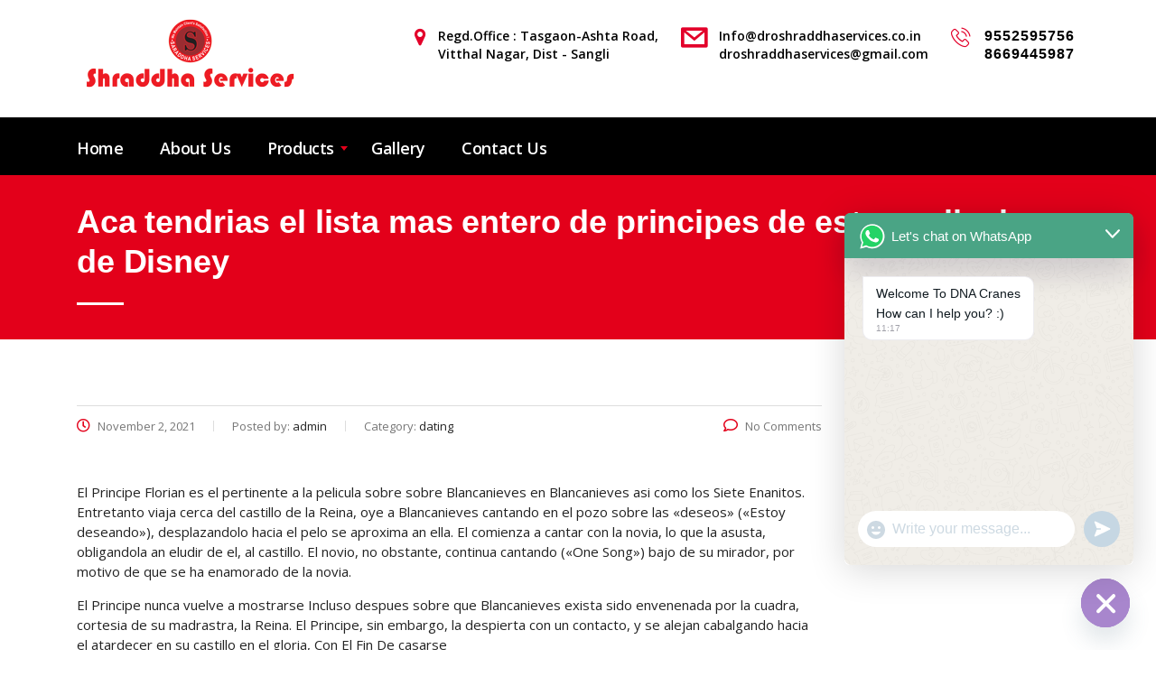

--- FILE ---
content_type: text/html; charset=UTF-8
request_url: http://droshraddhaservices.co.in/aca-tendrias-el-lista-mas-entero-de-principes-de/
body_size: 17259
content:
<!DOCTYPE html>
<html lang="en-US">
<head>
    <meta charset="UTF-8">
    <meta name="viewport" content="width=device-width, initial-scale=1">
    <link rel="profile" href="http://gmpg.org/xfn/11">
    <link rel="pingback" href="http://droshraddhaservices.co.in/xmlrpc.php">
    <title>Aca tendri­as el lista mas entero de principes de estas peliculas de Disney &#8211; Shraddha Services</title>
<meta name='robots' content='max-image-preview:large' />
<link rel='dns-prefetch' href='//fonts.googleapis.com' />
<link rel='dns-prefetch' href='//s.w.org' />
<link rel="alternate" type="application/rss+xml" title="Shraddha Services &raquo; Feed" href="http://droshraddhaservices.co.in/feed/" />
<link rel="alternate" type="application/rss+xml" title="Shraddha Services &raquo; Comments Feed" href="http://droshraddhaservices.co.in/comments/feed/" />
<link rel="alternate" type="application/rss+xml" title="Shraddha Services &raquo; Aca tendri­as el lista mas entero de principes de estas peliculas de Disney Comments Feed" href="http://droshraddhaservices.co.in/aca-tendrias-el-lista-mas-entero-de-principes-de/feed/" />
<script type="text/javascript">
window._wpemojiSettings = {"baseUrl":"https:\/\/s.w.org\/images\/core\/emoji\/14.0.0\/72x72\/","ext":".png","svgUrl":"https:\/\/s.w.org\/images\/core\/emoji\/14.0.0\/svg\/","svgExt":".svg","source":{"concatemoji":"http:\/\/droshraddhaservices.co.in\/wp-includes\/js\/wp-emoji-release.min.js?ver=6.0.11"}};
/*! This file is auto-generated */
!function(e,a,t){var n,r,o,i=a.createElement("canvas"),p=i.getContext&&i.getContext("2d");function s(e,t){var a=String.fromCharCode,e=(p.clearRect(0,0,i.width,i.height),p.fillText(a.apply(this,e),0,0),i.toDataURL());return p.clearRect(0,0,i.width,i.height),p.fillText(a.apply(this,t),0,0),e===i.toDataURL()}function c(e){var t=a.createElement("script");t.src=e,t.defer=t.type="text/javascript",a.getElementsByTagName("head")[0].appendChild(t)}for(o=Array("flag","emoji"),t.supports={everything:!0,everythingExceptFlag:!0},r=0;r<o.length;r++)t.supports[o[r]]=function(e){if(!p||!p.fillText)return!1;switch(p.textBaseline="top",p.font="600 32px Arial",e){case"flag":return s([127987,65039,8205,9895,65039],[127987,65039,8203,9895,65039])?!1:!s([55356,56826,55356,56819],[55356,56826,8203,55356,56819])&&!s([55356,57332,56128,56423,56128,56418,56128,56421,56128,56430,56128,56423,56128,56447],[55356,57332,8203,56128,56423,8203,56128,56418,8203,56128,56421,8203,56128,56430,8203,56128,56423,8203,56128,56447]);case"emoji":return!s([129777,127995,8205,129778,127999],[129777,127995,8203,129778,127999])}return!1}(o[r]),t.supports.everything=t.supports.everything&&t.supports[o[r]],"flag"!==o[r]&&(t.supports.everythingExceptFlag=t.supports.everythingExceptFlag&&t.supports[o[r]]);t.supports.everythingExceptFlag=t.supports.everythingExceptFlag&&!t.supports.flag,t.DOMReady=!1,t.readyCallback=function(){t.DOMReady=!0},t.supports.everything||(n=function(){t.readyCallback()},a.addEventListener?(a.addEventListener("DOMContentLoaded",n,!1),e.addEventListener("load",n,!1)):(e.attachEvent("onload",n),a.attachEvent("onreadystatechange",function(){"complete"===a.readyState&&t.readyCallback()})),(e=t.source||{}).concatemoji?c(e.concatemoji):e.wpemoji&&e.twemoji&&(c(e.twemoji),c(e.wpemoji)))}(window,document,window._wpemojiSettings);
</script>
<style type="text/css">
img.wp-smiley,
img.emoji {
	display: inline !important;
	border: none !important;
	box-shadow: none !important;
	height: 1em !important;
	width: 1em !important;
	margin: 0 0.07em !important;
	vertical-align: -0.1em !important;
	background: none !important;
	padding: 0 !important;
}
</style>
	<link rel='stylesheet' id='smls-frontend-style-css'  href='http://droshraddhaservices.co.in/wp-content/plugins/smart-logo-showcase-lite/css/smls-frontend-style.css?ver=1.1.9' type='text/css' media='all' />
<link rel='stylesheet' id='smls-block-editor-css'  href='http://droshraddhaservices.co.in/wp-content/plugins/smart-logo-showcase-lite/inc/smls-block/smls-block.css?ver=1.1.9' type='text/css' media='all' />
<link rel='stylesheet' id='wp-block-library-css'  href='http://droshraddhaservices.co.in/wp-includes/css/dist/block-library/style.min.css?ver=6.0.11' type='text/css' media='all' />
<style id='global-styles-inline-css' type='text/css'>
body{--wp--preset--color--black: #000000;--wp--preset--color--cyan-bluish-gray: #abb8c3;--wp--preset--color--white: #ffffff;--wp--preset--color--pale-pink: #f78da7;--wp--preset--color--vivid-red: #cf2e2e;--wp--preset--color--luminous-vivid-orange: #ff6900;--wp--preset--color--luminous-vivid-amber: #fcb900;--wp--preset--color--light-green-cyan: #7bdcb5;--wp--preset--color--vivid-green-cyan: #00d084;--wp--preset--color--pale-cyan-blue: #8ed1fc;--wp--preset--color--vivid-cyan-blue: #0693e3;--wp--preset--color--vivid-purple: #9b51e0;--wp--preset--gradient--vivid-cyan-blue-to-vivid-purple: linear-gradient(135deg,rgba(6,147,227,1) 0%,rgb(155,81,224) 100%);--wp--preset--gradient--light-green-cyan-to-vivid-green-cyan: linear-gradient(135deg,rgb(122,220,180) 0%,rgb(0,208,130) 100%);--wp--preset--gradient--luminous-vivid-amber-to-luminous-vivid-orange: linear-gradient(135deg,rgba(252,185,0,1) 0%,rgba(255,105,0,1) 100%);--wp--preset--gradient--luminous-vivid-orange-to-vivid-red: linear-gradient(135deg,rgba(255,105,0,1) 0%,rgb(207,46,46) 100%);--wp--preset--gradient--very-light-gray-to-cyan-bluish-gray: linear-gradient(135deg,rgb(238,238,238) 0%,rgb(169,184,195) 100%);--wp--preset--gradient--cool-to-warm-spectrum: linear-gradient(135deg,rgb(74,234,220) 0%,rgb(151,120,209) 20%,rgb(207,42,186) 40%,rgb(238,44,130) 60%,rgb(251,105,98) 80%,rgb(254,248,76) 100%);--wp--preset--gradient--blush-light-purple: linear-gradient(135deg,rgb(255,206,236) 0%,rgb(152,150,240) 100%);--wp--preset--gradient--blush-bordeaux: linear-gradient(135deg,rgb(254,205,165) 0%,rgb(254,45,45) 50%,rgb(107,0,62) 100%);--wp--preset--gradient--luminous-dusk: linear-gradient(135deg,rgb(255,203,112) 0%,rgb(199,81,192) 50%,rgb(65,88,208) 100%);--wp--preset--gradient--pale-ocean: linear-gradient(135deg,rgb(255,245,203) 0%,rgb(182,227,212) 50%,rgb(51,167,181) 100%);--wp--preset--gradient--electric-grass: linear-gradient(135deg,rgb(202,248,128) 0%,rgb(113,206,126) 100%);--wp--preset--gradient--midnight: linear-gradient(135deg,rgb(2,3,129) 0%,rgb(40,116,252) 100%);--wp--preset--duotone--dark-grayscale: url('#wp-duotone-dark-grayscale');--wp--preset--duotone--grayscale: url('#wp-duotone-grayscale');--wp--preset--duotone--purple-yellow: url('#wp-duotone-purple-yellow');--wp--preset--duotone--blue-red: url('#wp-duotone-blue-red');--wp--preset--duotone--midnight: url('#wp-duotone-midnight');--wp--preset--duotone--magenta-yellow: url('#wp-duotone-magenta-yellow');--wp--preset--duotone--purple-green: url('#wp-duotone-purple-green');--wp--preset--duotone--blue-orange: url('#wp-duotone-blue-orange');--wp--preset--font-size--small: 13px;--wp--preset--font-size--medium: 20px;--wp--preset--font-size--large: 36px;--wp--preset--font-size--x-large: 42px;}.has-black-color{color: var(--wp--preset--color--black) !important;}.has-cyan-bluish-gray-color{color: var(--wp--preset--color--cyan-bluish-gray) !important;}.has-white-color{color: var(--wp--preset--color--white) !important;}.has-pale-pink-color{color: var(--wp--preset--color--pale-pink) !important;}.has-vivid-red-color{color: var(--wp--preset--color--vivid-red) !important;}.has-luminous-vivid-orange-color{color: var(--wp--preset--color--luminous-vivid-orange) !important;}.has-luminous-vivid-amber-color{color: var(--wp--preset--color--luminous-vivid-amber) !important;}.has-light-green-cyan-color{color: var(--wp--preset--color--light-green-cyan) !important;}.has-vivid-green-cyan-color{color: var(--wp--preset--color--vivid-green-cyan) !important;}.has-pale-cyan-blue-color{color: var(--wp--preset--color--pale-cyan-blue) !important;}.has-vivid-cyan-blue-color{color: var(--wp--preset--color--vivid-cyan-blue) !important;}.has-vivid-purple-color{color: var(--wp--preset--color--vivid-purple) !important;}.has-black-background-color{background-color: var(--wp--preset--color--black) !important;}.has-cyan-bluish-gray-background-color{background-color: var(--wp--preset--color--cyan-bluish-gray) !important;}.has-white-background-color{background-color: var(--wp--preset--color--white) !important;}.has-pale-pink-background-color{background-color: var(--wp--preset--color--pale-pink) !important;}.has-vivid-red-background-color{background-color: var(--wp--preset--color--vivid-red) !important;}.has-luminous-vivid-orange-background-color{background-color: var(--wp--preset--color--luminous-vivid-orange) !important;}.has-luminous-vivid-amber-background-color{background-color: var(--wp--preset--color--luminous-vivid-amber) !important;}.has-light-green-cyan-background-color{background-color: var(--wp--preset--color--light-green-cyan) !important;}.has-vivid-green-cyan-background-color{background-color: var(--wp--preset--color--vivid-green-cyan) !important;}.has-pale-cyan-blue-background-color{background-color: var(--wp--preset--color--pale-cyan-blue) !important;}.has-vivid-cyan-blue-background-color{background-color: var(--wp--preset--color--vivid-cyan-blue) !important;}.has-vivid-purple-background-color{background-color: var(--wp--preset--color--vivid-purple) !important;}.has-black-border-color{border-color: var(--wp--preset--color--black) !important;}.has-cyan-bluish-gray-border-color{border-color: var(--wp--preset--color--cyan-bluish-gray) !important;}.has-white-border-color{border-color: var(--wp--preset--color--white) !important;}.has-pale-pink-border-color{border-color: var(--wp--preset--color--pale-pink) !important;}.has-vivid-red-border-color{border-color: var(--wp--preset--color--vivid-red) !important;}.has-luminous-vivid-orange-border-color{border-color: var(--wp--preset--color--luminous-vivid-orange) !important;}.has-luminous-vivid-amber-border-color{border-color: var(--wp--preset--color--luminous-vivid-amber) !important;}.has-light-green-cyan-border-color{border-color: var(--wp--preset--color--light-green-cyan) !important;}.has-vivid-green-cyan-border-color{border-color: var(--wp--preset--color--vivid-green-cyan) !important;}.has-pale-cyan-blue-border-color{border-color: var(--wp--preset--color--pale-cyan-blue) !important;}.has-vivid-cyan-blue-border-color{border-color: var(--wp--preset--color--vivid-cyan-blue) !important;}.has-vivid-purple-border-color{border-color: var(--wp--preset--color--vivid-purple) !important;}.has-vivid-cyan-blue-to-vivid-purple-gradient-background{background: var(--wp--preset--gradient--vivid-cyan-blue-to-vivid-purple) !important;}.has-light-green-cyan-to-vivid-green-cyan-gradient-background{background: var(--wp--preset--gradient--light-green-cyan-to-vivid-green-cyan) !important;}.has-luminous-vivid-amber-to-luminous-vivid-orange-gradient-background{background: var(--wp--preset--gradient--luminous-vivid-amber-to-luminous-vivid-orange) !important;}.has-luminous-vivid-orange-to-vivid-red-gradient-background{background: var(--wp--preset--gradient--luminous-vivid-orange-to-vivid-red) !important;}.has-very-light-gray-to-cyan-bluish-gray-gradient-background{background: var(--wp--preset--gradient--very-light-gray-to-cyan-bluish-gray) !important;}.has-cool-to-warm-spectrum-gradient-background{background: var(--wp--preset--gradient--cool-to-warm-spectrum) !important;}.has-blush-light-purple-gradient-background{background: var(--wp--preset--gradient--blush-light-purple) !important;}.has-blush-bordeaux-gradient-background{background: var(--wp--preset--gradient--blush-bordeaux) !important;}.has-luminous-dusk-gradient-background{background: var(--wp--preset--gradient--luminous-dusk) !important;}.has-pale-ocean-gradient-background{background: var(--wp--preset--gradient--pale-ocean) !important;}.has-electric-grass-gradient-background{background: var(--wp--preset--gradient--electric-grass) !important;}.has-midnight-gradient-background{background: var(--wp--preset--gradient--midnight) !important;}.has-small-font-size{font-size: var(--wp--preset--font-size--small) !important;}.has-medium-font-size{font-size: var(--wp--preset--font-size--medium) !important;}.has-large-font-size{font-size: var(--wp--preset--font-size--large) !important;}.has-x-large-font-size{font-size: var(--wp--preset--font-size--x-large) !important;}
</style>
<link rel='stylesheet' id='contact-form-7-css'  href='http://droshraddhaservices.co.in/wp-content/plugins/contact-form-7/includes/css/styles.css?ver=5.7.3' type='text/css' media='all' />
<link rel='stylesheet' id='stm-stm-css'  href='http://droshraddhaservices.co.in/wp-content/uploads/stm_fonts/stm/stm.css?ver=1.0' type='text/css' media='all' />
<link rel='stylesheet' id='rs-plugin-settings-css'  href='http://droshraddhaservices.co.in/wp-content/plugins/revslider/public/assets/css/rs6.css?ver=6.3.5' type='text/css' media='all' />
<style id='rs-plugin-settings-inline-css' type='text/css'>
#rs-demo-id {}
</style>
<link rel='stylesheet' id='smls-fontawesome-style-css'  href='http://droshraddhaservices.co.in/wp-content/plugins/smart-logo-showcase-lite/css/font-awesome.min.css?ver=1.1.9' type='text/css' media='all' />
<link rel='stylesheet' id='smls-google-fonts-sans-css'  href='https://fonts.googleapis.com/css?family=Open+Sans%3A400%2C300%2C600%2C700%2C800&#038;ver=6.0.11' type='text/css' media='all' />
<link rel='stylesheet' id='smls-google-fonts-roboto-css'  href='https://fonts.googleapis.com/css?family=Roboto%3A400%2C300italic%2C400italic%2C500%2C500italic%2C700%2C700italic%2C900italic%2C900&#038;ver=6.0.11' type='text/css' media='all' />
<link rel='stylesheet' id='smls-google-fonts-lato-css'  href='https://fonts.googleapis.com/css?family=Lato%3A400%2C300italic%2C400italic%2C700%2C700italic%2C900italic%2C900&#038;ver=6.0.11' type='text/css' media='all' />
<link rel='stylesheet' id='smls-google-fonts-montserrat-css'  href='https://fonts.googleapis.com/css?family=Montserrat%3A400%2C700&#038;ver=6.0.11' type='text/css' media='all' />
<link rel='stylesheet' id='smls-google-fonts-merriweather-css'  href='https://fonts.googleapis.com/css?family=Merriweather+Sans%3A300%2C400%2C700%2C800+Sans%3A300%2C400%2C700&#038;ver=6.0.11' type='text/css' media='all' />
<link rel='stylesheet' id='smls-google-fonts-droid-css'  href='https://fonts.googleapis.com/css?family=Droid+Sans%3A400%2C700&#038;ver=6.0.11' type='text/css' media='all' />
<link rel='stylesheet' id='smls-google-fonts-oxygen-css'  href='https://fonts.googleapis.com/css?family=Oxygen%3A300%2C400%2C700&#038;ver=6.0.11' type='text/css' media='all' />
<link rel='stylesheet' id='smls-google-fonts-raleway-css'  href='https://fonts.googleapis.com/css?family=Raleway%3A100%2C200%2C300%2C400%2C500%2C600%2C700%2C800%2C900&#038;ver=6.0.11' type='text/css' media='all' />
<link rel='stylesheet' id='smls-owl-style-css'  href='http://droshraddhaservices.co.in/wp-content/plugins/smart-logo-showcase-lite/css/owl.carousel.css?ver=1.1.9' type='text/css' media='all' />
<link rel='stylesheet' id='smls-tooltip-style-css'  href='http://droshraddhaservices.co.in/wp-content/plugins/smart-logo-showcase-lite/css/tooltipster.bundle.css?ver=1.1.9' type='text/css' media='all' />
<link rel='stylesheet' id='smls-responsive-style-css'  href='http://droshraddhaservices.co.in/wp-content/plugins/smart-logo-showcase-lite/css/smls-responsive.css?ver=1.1.9' type='text/css' media='all' />
<link rel='stylesheet' id='smls-popup-style-css'  href='http://droshraddhaservices.co.in/wp-content/plugins/smart-logo-showcase-lite/css/popup-contact.css?ver=1.1.9' type='text/css' media='all' />
<link rel='stylesheet' id='bootstrap-css'  href='http://droshraddhaservices.co.in/wp-content/themes/consulting/assets/css/bootstrap.min.css?ver=4.0.2' type='text/css' media='all' />
<link rel='stylesheet' id='vc_font_awesome_5_shims-css'  href='http://droshraddhaservices.co.in/wp-content/plugins/js_composer/assets/lib/bower/font-awesome/css/v4-shims.min.css?ver=6.5.0' type='text/css' media='all' />
<style id='vc_font_awesome_5_shims-inline-css' type='text/css'>
body #wrapper .fa.fa-facebook{font-family:'Font Awesome 5 Brands' !important;}
</style>
<link rel='stylesheet' id='vc_font_awesome_5-css'  href='http://droshraddhaservices.co.in/wp-content/plugins/js_composer/assets/lib/bower/font-awesome/css/all.min.css?ver=6.5.0' type='text/css' media='all' />
<style id='vc_font_awesome_5-inline-css' type='text/css'>
body #wrapper .fa.fa-map-marker{font-family:'FontAwesome' !important;} body .fa.fa-map-marker:before{content:"\f041"}
</style>
<link rel='stylesheet' id='font-awesome-css'  href='http://droshraddhaservices.co.in/wp-content/themes/consulting/assets/css/font-awesome.min.css?ver=4.0.2' type='text/css' media='all' />
<link rel='stylesheet' id='consulting-style-css'  href='http://droshraddhaservices.co.in/wp-content/themes/consulting-child/style.css?ver=4.0.2' type='text/css' media='all' />
<link rel='stylesheet' id='consulting-layout-css'  href='http://droshraddhaservices.co.in/wp-content/themes/consulting/assets/css/layouts/layout_mumbai/main.css?ver=4.0.2' type='text/css' media='all' />
<style id='consulting-layout-inline-css' type='text/css'>
.page_title{ }.mtc, .mtc_h:hover{
					color: #000000!important
				}.stc, .stc_h:hover{
					color: #e3002a!important
				}.ttc, .ttc_h:hover{
					color: #e3001a!important
				}.mbc, .mbc_h:hover, .stm-search .stm_widget_search button{
					background-color: #000000!important
				}.sbc, .sbc_h:hover{
					background-color: #e3002a!important
				}.tbc, .tbc_h:hover{
					background-color: #e3001a!important
				}.mbdc, .mbdc_h:hover{
					border-color: #000000!important
				}.sbdc, .sbdc_h:hover{
					border-color: #e3002a!important
				}.tbdc, .tbdc_h:hover{
					border-color: #e3001a!important
				}body { font-size: 15px; } bo body.header_style_4 .header_top .icon_text .text strong , .header_top .icon_text { font-size: 14px; line-height: 20px; font-weight: 600; font-family: "Open Sans",sans-serif; } body.header_style_4 .header_top .icon_text { margin-left: 15px; } body.header_style_4 .header_top .icon_text.big { margin-left: 15px; } .icon_text .text { font-size: 14px; } body.header_style_4 .top_nav .top_nav_wrapper>ul>li>a { padding: 21px 21px 21px 20px; letter-spacing: -.4px; text-transform: capitalize; font-size: 18px; } body.header_style_4 .header_top .icon_text.big .text strong { font-family: Cairo,sans-serif; font-weight: 700; font-size: 16px; letter-spacing: 1px; } .single.single-stm_service .vc_general.vc_btn3.vc_btn3-size-lg.vc_btn3-icon-left:not(.vc_btn3-o-empty){ padding-left: 41px; font-size: 15px; } .single.single-stm_service .vc_general.vc_btn3.vc_btn3-size-lg.vc_btn3-style-flat{ padding: 10px 15px; } .stm_contacts_widget.style_4 h4 { color: #fff; text-transform: capitalize; } .stm_contacts_widget.style_4 ul li a { color: #fff; } #footer .footer_widgets .widget.widget_text{ font-size: 14px; line-height: 30px; } #text-11 .textwidget{ font-size: 14px; line-height: 20px; text-align: justify; letter-spacing: 0px; } #footer .footer_widgets { position: relative; padding: 25px 0 0; } .page_title { position: relative; padding: 20px 0 15px; color: #fff !important; } .page_title h1 { font-size: 36px; } .third_bg_color, .vc_general.vc_cta3.vc_cta3-color-classic.vc_cta3-style-flat.third_bg_color{ background-color: #FBB217 !important; } .table-info { background-color: #e3001a; } .table>thead:first-child>tr:first-child>th { font-size: 17px; font-weight: 700; color: #fff; } .table-bordered>thead>tr>th, .table-bordered>tbody>tr>th, .table-bordered>tfoot>tr>th, .table-bordered>thead>tr>td, .table-bordered>tbody>tr>td, .table-bordered>tfoot>tr>td { border: 1px solid #ddd; color: #000; } .table>thead>tr>th, .table>tbody>tr>th, .table>tfoot>tr>th, .table>thead>tr>td, .table>tbody>tr>td, .table>tfoot>tr>td { padding: 10px 10px 10px 20px; line-height: 1.42857143; border-top: 1px solid #000; } .table-bordered>tbody>tr>:first-child{ font-weight: 700; } #text-15 ul li a{ color:#fff; } #text-15 ul li a:hover{ text-decoration: none; color: #e3001a; } body.header_style_4 .header_top { background: #fff; padding: 30px 0 30px; } body.header_style_4 .header_top .icon_text .text strong { line-height: 20px; font-weight: 600; font-family: "Open Sans",sans-serif; } .stm_services .item .item_wr .item_thumbnail img { margin: 0 auto; } @media only screen and (max-width: 768px){ .stm_services.style_2.cols_4 .item { width: 100% !important; } }
</style>
<link rel='stylesheet' id='select2-css'  href='http://droshraddhaservices.co.in/wp-content/themes/consulting/assets/css/select2.min.css?ver=4.0.2' type='text/css' media='all' />
<link rel='stylesheet' id='header_builder-css'  href='http://droshraddhaservices.co.in/wp-content/themes/consulting/assets/css/header_builder.css?ver=4.0.2' type='text/css' media='all' />
<link rel='stylesheet' id='consulting-global-styles-css'  href='http://droshraddhaservices.co.in/wp-content/themes/consulting/assets/css/layouts/global_styles/main.css?ver=4.0.2' type='text/css' media='all' />
<style id='consulting-global-styles-inline-css' type='text/css'>

    
        .elementor-widget-video .eicon-play {
            border-color: #e3001a;
            background-color: #e3001a;
        }

        .elementor-widget-wp-widget-nav_menu ul li,
        .elementor-widget-wp-widget-nav_menu ul li a {
            color: #000000;
        }

        .elementor-widget-wp-widget-nav_menu ul li.current-cat:hover>a,
        .elementor-widget-wp-widget-nav_menu ul li.current-cat>a,
        .elementor-widget-wp-widget-nav_menu ul li.current-menu-item:hover>a,
        .elementor-widget-wp-widget-nav_menu ul li.current-menu-item>a,
        .elementor-widget-wp-widget-nav_menu ul li.current_page_item:hover>a,
        .elementor-widget-wp-widget-nav_menu ul li.current_page_item>a,
        .elementor-widget-wp-widget-nav_menu ul li:hover>a {
            border-left-color: #e3002a;
        }

        div.elementor-widget-button a.elementor-button,
        div.elementor-widget-button .elementor-button {
            background-color: #000000;
        }

        div.elementor-widget-button a.elementor-button:hover,
        div.elementor-widget-button .elementor-button:hover {
            background-color: #e3001a;
            color: #000000;
        }

        .elementor-default .elementor-text-editor ul:not(.elementor-editor-element-settings) li:before,
        .elementor-default .elementor-widget-text-editor ul:not(.elementor-editor-element-settings) li:before {
            color: #e3002a;
        }

        .consulting_elementor_wrapper .elementor-tabs .elementor-tabs-content-wrapper .elementor-tab-mobile-title,
        .consulting_elementor_wrapper .elementor-tabs .elementor-tabs-wrapper .elementor-tab-title {
            background-color: #e3001a;
        }

        .consulting_elementor_wrapper .elementor-tabs .elementor-tabs-content-wrapper .elementor-tab-mobile-title,
        .consulting_elementor_wrapper .elementor-tabs .elementor-tabs-wrapper .elementor-tab-title a {
            color: #000000;
        }

        .consulting_elementor_wrapper .elementor-tabs .elementor-tabs-content-wrapper .elementor-tab-mobile-title.elementor-active,
        .consulting_elementor_wrapper .elementor-tabs .elementor-tabs-wrapper .elementor-tab-title.elementor-active {
            background-color: #000000;
        }

        .consulting_elementor_wrapper .elementor-tabs .elementor-tabs-content-wrapper .elementor-tab-mobile-title.elementor-active,
        .consulting_elementor_wrapper .elementor-tabs .elementor-tabs-wrapper .elementor-tab-title.elementor-active a {
            color: #e3001a;
        }

        .radial-progress .circle .mask .fill {
            background-color: #e3001a;
        }

    

    
</style>
<link rel='stylesheet' id='stm_megamenu-css'  href='http://droshraddhaservices.co.in/wp-content/themes/consulting/inc/megamenu/assets/css/megamenu.css?ver=6.0.11' type='text/css' media='all' />
<link rel='stylesheet' id='chaty-front-css-css'  href='http://droshraddhaservices.co.in/wp-content/plugins/chaty/css/chaty-front.min.css?ver=3.4.81760072583' type='text/css' media='all' />
<script type='text/javascript' src='http://droshraddhaservices.co.in/wp-includes/js/jquery/jquery.min.js?ver=3.6.0' id='jquery-core-js'></script>
<script type='text/javascript' src='http://droshraddhaservices.co.in/wp-includes/js/jquery/jquery-migrate.min.js?ver=3.3.2' id='jquery-migrate-js'></script>
<script type='text/javascript' src='http://droshraddhaservices.co.in/wp-content/plugins/revslider/public/assets/js/rbtools.min.js?ver=6.3.5' id='tp-tools-js'></script>
<script type='text/javascript' src='http://droshraddhaservices.co.in/wp-content/plugins/revslider/public/assets/js/rs6.min.js?ver=6.3.5' id='revmin-js'></script>
<script type='text/javascript' src='http://droshraddhaservices.co.in/wp-content/plugins/smart-logo-showcase-lite/js/owl.carousel.js?ver=1.1.9' id='smls-owl-script-js'></script>
<script type='text/javascript' src='http://droshraddhaservices.co.in/wp-content/plugins/smart-logo-showcase-lite/js/tooltipster.bundle.js?ver=1.1.9' id='smls-tooltip-script-js'></script>
<script type='text/javascript' src='http://droshraddhaservices.co.in/wp-content/plugins/smart-logo-showcase-lite/js/smls-frontend-script.js?ver=1.1.9' id='smls-frontend-script-js'></script>
<script type='text/javascript' src='http://droshraddhaservices.co.in/wp-content/themes/consulting/inc/megamenu/assets/js/megamenu.js?ver=6.0.11' id='stm_megamenu-js'></script>
<link rel="https://api.w.org/" href="http://droshraddhaservices.co.in/wp-json/" /><link rel="alternate" type="application/json" href="http://droshraddhaservices.co.in/wp-json/wp/v2/posts/14958" /><link rel="EditURI" type="application/rsd+xml" title="RSD" href="http://droshraddhaservices.co.in/xmlrpc.php?rsd" />
<link rel="wlwmanifest" type="application/wlwmanifest+xml" href="http://droshraddhaservices.co.in/wp-includes/wlwmanifest.xml" /> 
<meta name="generator" content="WordPress 6.0.11" />
<link rel="canonical" href="http://droshraddhaservices.co.in/aca-tendrias-el-lista-mas-entero-de-principes-de/" />
<link rel='shortlink' href='http://droshraddhaservices.co.in/?p=14958' />
<link rel="alternate" type="application/json+oembed" href="http://droshraddhaservices.co.in/wp-json/oembed/1.0/embed?url=http%3A%2F%2Fdroshraddhaservices.co.in%2Faca-tendrias-el-lista-mas-entero-de-principes-de%2F" />
<link rel="alternate" type="text/xml+oembed" href="http://droshraddhaservices.co.in/wp-json/oembed/1.0/embed?url=http%3A%2F%2Fdroshraddhaservices.co.in%2Faca-tendrias-el-lista-mas-entero-de-principes-de%2F&#038;format=xml" />
        <script type="text/javascript">
            var ajaxurl = 'http://droshraddhaservices.co.in/wp-admin/admin-ajax.php';
            var stm_ajax_load_events = 'b48cb2bac6';
            var stm_ajax_load_portfolio = '48a9b6193b';
            var stm_ajax_add_event_member_sc = 'dcc50ad992';
            var stm_custom_register = 'd95bb4da4b';
            var stm_get_prices = '75dc0cf857';
            var stm_get_history = '3e71cf8825';
            var consulting_install_plugin = 'a0d6a67256';
            var stm_ajax_add_review = '7ec48340b0';
        </script>
        <meta name="generator" content="Powered by WPBakery Page Builder - drag and drop page builder for WordPress."/>
<meta name="generator" content="Powered by Slider Revolution 6.3.5 - responsive, Mobile-Friendly Slider Plugin for WordPress with comfortable drag and drop interface." />
<link rel="icon" href="http://droshraddhaservices.co.in/wp-content/uploads/2021/01/cropped-favicon-icon-32x32.png" sizes="32x32" />
<link rel="icon" href="http://droshraddhaservices.co.in/wp-content/uploads/2021/01/cropped-favicon-icon-192x192.png" sizes="192x192" />
<link rel="apple-touch-icon" href="http://droshraddhaservices.co.in/wp-content/uploads/2021/01/cropped-favicon-icon-180x180.png" />
<meta name="msapplication-TileImage" content="http://droshraddhaservices.co.in/wp-content/uploads/2021/01/cropped-favicon-icon-270x270.png" />
<script type="text/javascript">function setREVStartSize(e){
			//window.requestAnimationFrame(function() {				 
				window.RSIW = window.RSIW===undefined ? window.innerWidth : window.RSIW;	
				window.RSIH = window.RSIH===undefined ? window.innerHeight : window.RSIH;	
				try {								
					var pw = document.getElementById(e.c).parentNode.offsetWidth,
						newh;
					pw = pw===0 || isNaN(pw) ? window.RSIW : pw;
					e.tabw = e.tabw===undefined ? 0 : parseInt(e.tabw);
					e.thumbw = e.thumbw===undefined ? 0 : parseInt(e.thumbw);
					e.tabh = e.tabh===undefined ? 0 : parseInt(e.tabh);
					e.thumbh = e.thumbh===undefined ? 0 : parseInt(e.thumbh);
					e.tabhide = e.tabhide===undefined ? 0 : parseInt(e.tabhide);
					e.thumbhide = e.thumbhide===undefined ? 0 : parseInt(e.thumbhide);
					e.mh = e.mh===undefined || e.mh=="" || e.mh==="auto" ? 0 : parseInt(e.mh,0);		
					if(e.layout==="fullscreen" || e.l==="fullscreen") 						
						newh = Math.max(e.mh,window.RSIH);					
					else{					
						e.gw = Array.isArray(e.gw) ? e.gw : [e.gw];
						for (var i in e.rl) if (e.gw[i]===undefined || e.gw[i]===0) e.gw[i] = e.gw[i-1];					
						e.gh = e.el===undefined || e.el==="" || (Array.isArray(e.el) && e.el.length==0)? e.gh : e.el;
						e.gh = Array.isArray(e.gh) ? e.gh : [e.gh];
						for (var i in e.rl) if (e.gh[i]===undefined || e.gh[i]===0) e.gh[i] = e.gh[i-1];
											
						var nl = new Array(e.rl.length),
							ix = 0,						
							sl;					
						e.tabw = e.tabhide>=pw ? 0 : e.tabw;
						e.thumbw = e.thumbhide>=pw ? 0 : e.thumbw;
						e.tabh = e.tabhide>=pw ? 0 : e.tabh;
						e.thumbh = e.thumbhide>=pw ? 0 : e.thumbh;					
						for (var i in e.rl) nl[i] = e.rl[i]<window.RSIW ? 0 : e.rl[i];
						sl = nl[0];									
						for (var i in nl) if (sl>nl[i] && nl[i]>0) { sl = nl[i]; ix=i;}															
						var m = pw>(e.gw[ix]+e.tabw+e.thumbw) ? 1 : (pw-(e.tabw+e.thumbw)) / (e.gw[ix]);					
						newh =  (e.gh[ix] * m) + (e.tabh + e.thumbh);
					}				
					if(window.rs_init_css===undefined) window.rs_init_css = document.head.appendChild(document.createElement("style"));					
					document.getElementById(e.c).height = newh+"px";
					window.rs_init_css.innerHTML += "#"+e.c+"_wrapper { height: "+newh+"px }";				
				} catch(e){
					console.log("Failure at Presize of Slider:" + e)
				}					   
			//});
		  };</script>
<noscript><style> .wpb_animate_when_almost_visible { opacity: 1; }</style></noscript></head>
<body class="post-template-default single single-post postid-14958 single-format-standard site_layout_mumbai  header_style_4 sticky_menu wpb-js-composer js-comp-ver-6.5.0 vc_responsive">
<svg xmlns="http://www.w3.org/2000/svg" viewBox="0 0 0 0" width="0" height="0" focusable="false" role="none" style="visibility: hidden; position: absolute; left: -9999px; overflow: hidden;" ><defs><filter id="wp-duotone-dark-grayscale"><feColorMatrix color-interpolation-filters="sRGB" type="matrix" values=" .299 .587 .114 0 0 .299 .587 .114 0 0 .299 .587 .114 0 0 .299 .587 .114 0 0 " /><feComponentTransfer color-interpolation-filters="sRGB" ><feFuncR type="table" tableValues="0 0.49803921568627" /><feFuncG type="table" tableValues="0 0.49803921568627" /><feFuncB type="table" tableValues="0 0.49803921568627" /><feFuncA type="table" tableValues="1 1" /></feComponentTransfer><feComposite in2="SourceGraphic" operator="in" /></filter></defs></svg><svg xmlns="http://www.w3.org/2000/svg" viewBox="0 0 0 0" width="0" height="0" focusable="false" role="none" style="visibility: hidden; position: absolute; left: -9999px; overflow: hidden;" ><defs><filter id="wp-duotone-grayscale"><feColorMatrix color-interpolation-filters="sRGB" type="matrix" values=" .299 .587 .114 0 0 .299 .587 .114 0 0 .299 .587 .114 0 0 .299 .587 .114 0 0 " /><feComponentTransfer color-interpolation-filters="sRGB" ><feFuncR type="table" tableValues="0 1" /><feFuncG type="table" tableValues="0 1" /><feFuncB type="table" tableValues="0 1" /><feFuncA type="table" tableValues="1 1" /></feComponentTransfer><feComposite in2="SourceGraphic" operator="in" /></filter></defs></svg><svg xmlns="http://www.w3.org/2000/svg" viewBox="0 0 0 0" width="0" height="0" focusable="false" role="none" style="visibility: hidden; position: absolute; left: -9999px; overflow: hidden;" ><defs><filter id="wp-duotone-purple-yellow"><feColorMatrix color-interpolation-filters="sRGB" type="matrix" values=" .299 .587 .114 0 0 .299 .587 .114 0 0 .299 .587 .114 0 0 .299 .587 .114 0 0 " /><feComponentTransfer color-interpolation-filters="sRGB" ><feFuncR type="table" tableValues="0.54901960784314 0.98823529411765" /><feFuncG type="table" tableValues="0 1" /><feFuncB type="table" tableValues="0.71764705882353 0.25490196078431" /><feFuncA type="table" tableValues="1 1" /></feComponentTransfer><feComposite in2="SourceGraphic" operator="in" /></filter></defs></svg><svg xmlns="http://www.w3.org/2000/svg" viewBox="0 0 0 0" width="0" height="0" focusable="false" role="none" style="visibility: hidden; position: absolute; left: -9999px; overflow: hidden;" ><defs><filter id="wp-duotone-blue-red"><feColorMatrix color-interpolation-filters="sRGB" type="matrix" values=" .299 .587 .114 0 0 .299 .587 .114 0 0 .299 .587 .114 0 0 .299 .587 .114 0 0 " /><feComponentTransfer color-interpolation-filters="sRGB" ><feFuncR type="table" tableValues="0 1" /><feFuncG type="table" tableValues="0 0.27843137254902" /><feFuncB type="table" tableValues="0.5921568627451 0.27843137254902" /><feFuncA type="table" tableValues="1 1" /></feComponentTransfer><feComposite in2="SourceGraphic" operator="in" /></filter></defs></svg><svg xmlns="http://www.w3.org/2000/svg" viewBox="0 0 0 0" width="0" height="0" focusable="false" role="none" style="visibility: hidden; position: absolute; left: -9999px; overflow: hidden;" ><defs><filter id="wp-duotone-midnight"><feColorMatrix color-interpolation-filters="sRGB" type="matrix" values=" .299 .587 .114 0 0 .299 .587 .114 0 0 .299 .587 .114 0 0 .299 .587 .114 0 0 " /><feComponentTransfer color-interpolation-filters="sRGB" ><feFuncR type="table" tableValues="0 0" /><feFuncG type="table" tableValues="0 0.64705882352941" /><feFuncB type="table" tableValues="0 1" /><feFuncA type="table" tableValues="1 1" /></feComponentTransfer><feComposite in2="SourceGraphic" operator="in" /></filter></defs></svg><svg xmlns="http://www.w3.org/2000/svg" viewBox="0 0 0 0" width="0" height="0" focusable="false" role="none" style="visibility: hidden; position: absolute; left: -9999px; overflow: hidden;" ><defs><filter id="wp-duotone-magenta-yellow"><feColorMatrix color-interpolation-filters="sRGB" type="matrix" values=" .299 .587 .114 0 0 .299 .587 .114 0 0 .299 .587 .114 0 0 .299 .587 .114 0 0 " /><feComponentTransfer color-interpolation-filters="sRGB" ><feFuncR type="table" tableValues="0.78039215686275 1" /><feFuncG type="table" tableValues="0 0.94901960784314" /><feFuncB type="table" tableValues="0.35294117647059 0.47058823529412" /><feFuncA type="table" tableValues="1 1" /></feComponentTransfer><feComposite in2="SourceGraphic" operator="in" /></filter></defs></svg><svg xmlns="http://www.w3.org/2000/svg" viewBox="0 0 0 0" width="0" height="0" focusable="false" role="none" style="visibility: hidden; position: absolute; left: -9999px; overflow: hidden;" ><defs><filter id="wp-duotone-purple-green"><feColorMatrix color-interpolation-filters="sRGB" type="matrix" values=" .299 .587 .114 0 0 .299 .587 .114 0 0 .299 .587 .114 0 0 .299 .587 .114 0 0 " /><feComponentTransfer color-interpolation-filters="sRGB" ><feFuncR type="table" tableValues="0.65098039215686 0.40392156862745" /><feFuncG type="table" tableValues="0 1" /><feFuncB type="table" tableValues="0.44705882352941 0.4" /><feFuncA type="table" tableValues="1 1" /></feComponentTransfer><feComposite in2="SourceGraphic" operator="in" /></filter></defs></svg><svg xmlns="http://www.w3.org/2000/svg" viewBox="0 0 0 0" width="0" height="0" focusable="false" role="none" style="visibility: hidden; position: absolute; left: -9999px; overflow: hidden;" ><defs><filter id="wp-duotone-blue-orange"><feColorMatrix color-interpolation-filters="sRGB" type="matrix" values=" .299 .587 .114 0 0 .299 .587 .114 0 0 .299 .587 .114 0 0 .299 .587 .114 0 0 " /><feComponentTransfer color-interpolation-filters="sRGB" ><feFuncR type="table" tableValues="0.098039215686275 1" /><feFuncG type="table" tableValues="0 0.66274509803922" /><feFuncB type="table" tableValues="0.84705882352941 0.41960784313725" /><feFuncA type="table" tableValues="1 1" /></feComponentTransfer><feComposite in2="SourceGraphic" operator="in" /></filter></defs></svg><div id="wrapper">
    <div id="fullpage" class="content_wrapper">
                        <header id="header">
                                                                        <div class="top_bar">
                            <div class="container">
                                                                                                        <div class="top_bar_info_wr">
                                                                                                                                                                                                                                                                                                        </div>
                                                            </div>
                        </div>
                                                                        
                        <div class="header_top clearfix">
                            <div class="container">
                                                                <div class="logo">
                                                                                                                                                                <a href="http://droshraddhaservices.co.in/"><img
                                                        src="http://droshraddhaservices.co.in/wp-content/uploads/2019/09/logo250-80.png"
                                                        style="width: px; height: px;"
                                                        alt="Shraddha Services"/></a>
                                                                                                            </div>
                                                                                                            <div class="icon_text big clearfix">
                                            <div class="icon"><i
                                                        class="fa stm-online-phone-call"></i>
                                            </div>
                                            <div class="text">
                                                <strong>9552595756</strong>

<strong>8669445987</strong>                                            </div>
                                        </div>
                                                                                                                <div class="icon_text clearfix">
                                            <div class="icon"><i
                                                        class="fa stm-email"></i>
                                            </div>
                                            <div class="text">
                                                Info@droshraddhaservices.co.in<br>
droshraddhaservices@gmail.com                                            </div>
                                        </div>
                                                                                                                <div class="icon_text clearfix">
                                            <div class="icon"><i
                                                        class="fa fa fa-map-marker"></i>
                                            </div>
                                            <div class="text stm_st_address_1">
                                                <strong>Regd.Office : Tasgaon-Ashta Road, <br>Vitthal Nagar, Dist - Sangli</strong>
                                            </div>
                                        </div>
                                                                                                </div>
                        </div>
                        <div class="top_nav">
                            <div class="container">
                                <div class="top_nav_wrapper clearfix">
                                    <ul id="menu-main-menu" class="main_menu_nav"><li id="menu-item-7063" class="menu-item menu-item-type-post_type menu-item-object-page menu-item-home menu-item-7063"><a href="http://droshraddhaservices.co.in/">home</a></li>
<li id="menu-item-6818" class="menu-item menu-item-type-post_type menu-item-object-page menu-item-6818"><a href="http://droshraddhaservices.co.in/about-us/">About Us</a></li>
<li id="menu-item-7167" class="menu-item menu-item-type-post_type menu-item-object-page menu-item-has-children menu-item-7167"><a href="http://droshraddhaservices.co.in/products/">Products</a>
<ul class="sub-menu">
	<li id="menu-item-7047" class="menu-item menu-item-type-post_type menu-item-object-stm_service menu-item-7047 stm_col_width_default stm_mega_cols_inside_default stm_mega_col_width_banner_default"><a href="http://droshraddhaservices.co.in/services/2-axis-digital-readout-systems/">2 Axis Digital Readout Systems</a></li>
	<li id="menu-item-7048" class="menu-item menu-item-type-post_type menu-item-object-stm_service menu-item-7048 stm_col_width_default stm_mega_cols_inside_default stm_mega_col_width_banner_default"><a href="http://droshraddhaservices.co.in/services/4-axis-digital-readout-systems/">4 Axis Digital Readout Systems</a></li>
	<li id="menu-item-7049" class="menu-item menu-item-type-post_type menu-item-object-stm_service menu-item-7049 stm_col_width_default stm_mega_cols_inside_default stm_mega_col_width_banner_default"><a href="http://droshraddhaservices.co.in/services/3-axis-digital-readout-systems/">3 Axis Digital Readout Systems</a></li>
	<li id="menu-item-7050" class="menu-item menu-item-type-post_type menu-item-object-stm_service menu-item-7050 stm_col_width_default stm_mega_cols_inside_default stm_mega_col_width_banner_default"><a href="http://droshraddhaservices.co.in/services/linear-glass-scale/">Linear Glass Scale</a></li>
	<li id="menu-item-7051" class="menu-item menu-item-type-post_type menu-item-object-stm_service menu-item-7051 stm_col_width_default stm_mega_cols_inside_default stm_mega_col_width_banner_default"><a href="http://droshraddhaservices.co.in/services/linear-magnetic-scale-sensors/">Linear Magnetic scale &#038; Sensors</a></li>
</ul>
</li>
<li id="menu-item-7151" class="menu-item menu-item-type-post_type menu-item-object-page menu-item-7151"><a href="http://droshraddhaservices.co.in/gallery/">Gallery</a></li>
<li id="menu-item-6840" class="menu-item menu-item-type-post_type menu-item-object-page menu-item-6840"><a href="http://droshraddhaservices.co.in/contact-us/">contact us</a></li>
</ul>                                                                                                                                                                                                                                                            </div>
                            </div>
                        </div>
                                        <div class="mobile_header">
                        <div class="logo_wrapper clearfix">
                            <div class="logo">
                                                                    <a href="http://droshraddhaservices.co.in/"><img
                                                src="http://droshraddhaservices.co.in/wp-content/uploads/2019/09/logo250-80.png"
                                                style="width: px; height: px;"
                                                alt="Shraddha Services"/></a>
                                                            </div>
                            <div id="menu_toggle">
                                <button></button>
                            </div>
                        </div>
                        <div class="header_info">
                            <div class="top_nav_mobile">
                                <ul id="menu-main-menu-1" class="main_menu_nav"><li class="menu-item menu-item-type-post_type menu-item-object-page menu-item-home menu-item-7063"><a href="http://droshraddhaservices.co.in/">home</a></li>
<li class="menu-item menu-item-type-post_type menu-item-object-page menu-item-6818"><a href="http://droshraddhaservices.co.in/about-us/">About Us</a></li>
<li class="menu-item menu-item-type-post_type menu-item-object-page menu-item-has-children menu-item-7167"><a href="http://droshraddhaservices.co.in/products/">Products</a>
<ul class="sub-menu">
	<li class="menu-item menu-item-type-post_type menu-item-object-stm_service menu-item-7047 stm_col_width_default stm_mega_cols_inside_default stm_mega_col_width_banner_default"><a href="http://droshraddhaservices.co.in/services/2-axis-digital-readout-systems/">2 Axis Digital Readout Systems</a></li>
	<li class="menu-item menu-item-type-post_type menu-item-object-stm_service menu-item-7048 stm_col_width_default stm_mega_cols_inside_default stm_mega_col_width_banner_default"><a href="http://droshraddhaservices.co.in/services/4-axis-digital-readout-systems/">4 Axis Digital Readout Systems</a></li>
	<li class="menu-item menu-item-type-post_type menu-item-object-stm_service menu-item-7049 stm_col_width_default stm_mega_cols_inside_default stm_mega_col_width_banner_default"><a href="http://droshraddhaservices.co.in/services/3-axis-digital-readout-systems/">3 Axis Digital Readout Systems</a></li>
	<li class="menu-item menu-item-type-post_type menu-item-object-stm_service menu-item-7050 stm_col_width_default stm_mega_cols_inside_default stm_mega_col_width_banner_default"><a href="http://droshraddhaservices.co.in/services/linear-glass-scale/">Linear Glass Scale</a></li>
	<li class="menu-item menu-item-type-post_type menu-item-object-stm_service menu-item-7051 stm_col_width_default stm_mega_cols_inside_default stm_mega_col_width_banner_default"><a href="http://droshraddhaservices.co.in/services/linear-magnetic-scale-sensors/">Linear Magnetic scale &#038; Sensors</a></li>
</ul>
</li>
<li class="menu-item menu-item-type-post_type menu-item-object-page menu-item-7151"><a href="http://droshraddhaservices.co.in/gallery/">Gallery</a></li>
<li class="menu-item menu-item-type-post_type menu-item-object-page menu-item-6840"><a href="http://droshraddhaservices.co.in/contact-us/">contact us</a></li>
</ul>                            </div>
                                                            <div class="icon_texts">
                                                                            <div class="icon_text clearfix">
                                            <div class="icon"><i
                                                        class="fa stm-online-phone-call"></i>
                                            </div>
                                            <div class="text">
                                                <strong>9552595756</strong>

<strong>8669445987</strong>                                            </div>
                                        </div>
                                                                                                                <div class="icon_text clearfix">
                                            <div class="icon"><i
                                                        class="fa stm-email"></i>
                                            </div>
                                            <div class="text">
                                                Info@droshraddhaservices.co.in<br>
droshraddhaservices@gmail.com                                            </div>
                                        </div>
                                                                                                                <div class="icon_text clearfix">
                                            <div class="icon"><i
                                                        class="fa fa fa-map-marker"></i>
                                            </div>
                                            <div class="text">
                                                <strong>Regd.Office : Tasgaon-Ashta Road, <br>Vitthal Nagar, Dist - Sangli</strong>
                                            </div>
                                        </div>
                                                                    </div>
                                                        
                        </div>
                    </div>
                                    </header>
        <div id="main" >
            	<div class="page_title">
					<div class="container">
																			<h1 class="h2">Aca tendri­as el lista mas entero de principes de estas peliculas de Disney</h1>
												</div>
			</div>
            <div class="container">

<div class="content-area">

	<article id="post-14958" class="post-14958 post type-post status-publish format-standard hentry category-dating-2">
    <div class="entry-content consulting_elementor_wrapper">
                                                    <div class="row"><div class="col-lg-9 col-md-9 col-sm-12 col-xs-12"><div class="col_in __padd-right">                <div class="without_vc">
                                        <div class="post_details_wr">
                        
<div class="stm_post_info">
	<div class="stm_post_details clearfix">
		<ul class="clearfix">
			<li class="post_date">
				<i class="fa fa fa-clock-o"></i>
				November 2, 2021			</li>
			<li class="post_by">Posted by:				<span>admin</span>
			</li>
			<li class="post_cat">Category:				<span>dating</span>
			</li>
		</ul>
		<div class="comments_num">
			<a href="http://droshraddhaservices.co.in/aca-tendrias-el-lista-mas-entero-de-principes-de/#respond"><i class="fa fa-comment-o"></i>No Comments </a>
		</div>
	</div>
	</div>                    </div>
                    <div class="wpb_text_column">
                        <p><title>Aca tendri­as el lista mas entero de principes de estas peliculas de Disney</title></p>
<p>El Principe Florian es el pertinente a la pelicula sobre sobre Blancanieves en Blancanieves asi­ como los Siete Enanitos. Entretanto viaja cerca del castillo de la Reina, oye a Blancanieves cantando en el pozo sobre las «deseos» («Estoy deseando»), desplazandolo hacia el pelo se aproxima an ella. El comienza a cantar con la novia, lo que la asusta, obligandola an eludir de el, al castillo. El novio, no obstante, continua cantando («One Song») bajo de su mirador, por motivo de que se ha enamorado de la novia.</p>
<p>El Principe nunca vuelve a mostrarse Incluso despues sobre que Blancanieves exista sido envenenada por la cuadra, cortesia de su madrastra, la Reina. El Principe, sin embargo, la despierta con un contacto, y se alejan cabalgando hacia el atardecer en su castillo en el gloria, Con El Fin De casarse <a href="https://hookupdate.net/es/bgclive-review/"><img src="https://photogallery.indiatimes.com/photo/47355901.cms?imgsize=37325" alt=""></a> asi­ como vivir felices para invariablemente.</p>
<h2>Principe Encantador, sobre Cenicienta.</h2>
<p>El Principe simpatico o Principe Azul (o bien igualmente Principe Harry en algunos articulos sobre Disney), aparece en la cinta de Cenicienta. Cuando Cenicienta llega al bailoteo, el Principe Azul se enamora instantaneamente sobre ella y no ha transpirado baila unico con la novia durante toda la noche. No obstante, la novia se percibe obligada a irse a medianoche primeramente sobre que la magia de la Hada Madrina desaparezca desplazandolo hacia el pelo sea descubierta.<span id="more-14958"></span> Entretanto huye, la de las zapatillas sobre cristal sobre Cenicienta se cae en la gran escalera, pero ella sigue corriendo.</p>
<p>Al no perseguirla, el Principe Azul declara que quien se encaje al zapato se convertira en su novia. Despues sobre dias sobre encontrar a la chica adecuada, el enorme Duque llega a la residencia sobre Cenicienta, le instala el zapato en el pie asi­ como le queda rematado. Por tanto, el Principe Azul la elige igual que su esposa, posteriormente se casan asi­ como viven felices Con El Fin De todo el tiempo.</p>
<h5>Principe Felipe, sobre la Bella Durmiente</h5>
<p>El Principe Felipe seri­a el contrapunto de la Princesa Aurora de la Bella Durmiente. El principe Felipe estaba comprometido con la princesa an una antiguedad temprana, para su aparente disgusto. Aunque Con El Fin De proteger a la princesa Aurora de la maldicion sobre Malefica, las 3 hadas buenas la guardan desplazandolo hacia el pelo la crian en un bosque aislado a lo largo de 16 anos de vida. Por suerte, Aurora asi­ como Felipe podemos encontrar en el bosque y no ha transpirado se enamoran profundamente.</p>
<p>Por supuesto, no se recuerdan desde la infancia, sin embargo se sienten igual que si se hubieran conocido anteriormente («Once Upon a Dream»). Desafortunadamente, la maldicion de Aurora se cumple en su 16 cumpleanos, y no ha transpirado la novia cae en un sueno penetrante. No obstante, Felipe derrota a Malefica (con la asistencia de las buenas hadas) y, con un caricia, despierta a la princesa sobre su sueno y no ha transpirado viven felices para siempre.</p>
<h2>El Principe Eric, sobre la Sirenita</h2>
<p>El principe Eric seri­a el persona que capturo el corazon sobre Ariel en La Sirenita. Luego sobre que Ariel salva a Eric sobre ahogarse, la novia le canta, y el novio queda fascinado por su hermosa voz. Ariel, no obstante, se sumerge en el mar justo cuando estaba tomando moralidad, desplazandolo hacia el pelo las dos De ningun modo se vieron. Eric entonces decide que solo se casara con la chica que lo salvo desplazandolo hacia el pelo duena sobre la hermosa voz.</p>
<p>Sin embargo cuando Ariel regresa a la orilla como un humano mudo, Eric nunca se da cuenta sobre que la novia fue quien lo salvo, puesto que la novia vendio su voz a Ursula, la bruja del mar a marchas de sus extremidades inferiores. Veloz, Ursula se transforma en una hermosa chica emplazamiento Vanessa asi­ como usa la voz sobre Ariel Con El Fin De afectar a Eric a pretender casarse con la novia. Esto casi ocurre, pero Ariel logra descomponer la nupcias y su voz vuelve a la novia.</p>
<p>Sin embargo, Ariel se transforma de nuevo en una sirena, y Vanessa se convierte de nuevo en Ursula, hoy por hoy decidida a finalizar con la vida sobre Ariel y no ha transpirado Eric. No obstante, Eric logra empalar a Ursula con la popa de un barco hundido, y no ha transpirado las vidas se salvan. Ariel rapido se convierte en un verdadero humano (cortesia sobre su padre), y finalmente, Eric desplazandolo hacia el pelo Ariel se casan y viven felices de todo el tiempo.</p>
                    </div>
                    <br/>
                    <br/>
                    <div class="post_bottom media">
		</div>                                                                                    <div class="stm_post_comments">
                            
<div id="comments" class="comments-area">

	
	
		<div id="respond" class="comment-respond">
		<h3 id="reply-title" class="comment-reply-title">Leave a Reply <small><a rel="nofollow" id="cancel-comment-reply-link" href="/aca-tendrias-el-lista-mas-entero-de-principes-de/#respond" style="display:none;">Cancel reply</a></small></h3><form action="http://droshraddhaservices.co.in/wp-comments-post.php" method="post" id="commentform" class="comment-form" novalidate><div class="row">
						<div class="col-xs-12 col-sm-4 col-md-4 col-lg-4">
							<div class="input-group comment-form-author">
		            			<input placeholder="Name *" class="form-control" name="author" type="text" value="" size="30" aria-required='true' />
	                        </div>
	                    </div>
<div class="col-xs-12 col-sm-4 col-md-4 col-lg-4">
						<div class="input-group comment-form-email">
							<input placeholder="E-mail *" class="form-control" name="email" type="email" value="" size="30" aria-required='true' />
						</div>
					</div>
<div class="col-xs-12 col-sm-4 col-md-4 col-lg-4">
						<div class="input-group comment-form-url">
							<input placeholder="Website" class="form-control" name="url" type="text" value="" size="30" />
						</div>
					</div></div>
<div class="input-group comment-form-comment">
						        <textarea placeholder="Message *" class="form-control" name="comment" rows="9" aria-required="true"></textarea>
							  </div>
							  <div class="input-group">
							    <button type="submit" class="button size-lg icon_left"><i class="fa fa-chevron-right"></i> post a comment</button>
						    </div><p class="form-submit"><input name="submit" type="submit" id="submit" class="submit" value="Post Comment" /> <input type='hidden' name='comment_post_ID' value='14958' id='comment_post_ID' />
<input type='hidden' name='comment_parent' id='comment_parent' value='0' />
</p><p style="display: none !important;" class="akismet-fields-container" data-prefix="ak_"><label>&#916;<textarea name="ak_hp_textarea" cols="45" rows="8" maxlength="100"></textarea></label><input type="hidden" id="ak_js_1" name="ak_js" value="33"/><script>document.getElementById( "ak_js_1" ).setAttribute( "value", ( new Date() ).getTime() );</script></p></form>	</div><!-- #respond -->
	
</div>                        </div>
                                    </div>
                </div></div>                <div class="col-lg-3 col-md-3 hidden-sm hidden-xs">                                        <div class="sidebar-area default_widgets">
                                                    </div>
                                    </div></div>                        </div>
</article> <!-- #post-## -->
</div>

    </div> <!--.container-->
    </div> <!--#main-->
    </div> <!--.content_wrapper-->
            
        <footer id="footer" class="footer style_2 no-copyright">
            
                                                <div class="widgets_row">
                        <div class="container">
                            <div class="footer_widgets">
                                <div class="row">
                                                                            <div class="col-lg-3 col-md-3 col-sm-6 col-xs-12">
                                                                                                                                                                                                                                                                                                                                                                                                                                                                                            <section id="text-11" class="widget widget_text"><h4 class="widget_title no_stripe">About Us</h4>			<div class="textwidget"><div>
We are currently working on a scale measuring device for machines in the factory area under the name of DRO Shraddha. All types of our DRO work in the right way. The measurements obtained from it meet the right. Accuracy and quality We testify that we get it from the object.</div>

		    	</div>
		</section>                                        </div>
                                                                            <div class="col-lg-3 col-md-3 col-sm-6 col-xs-12">
                                                                                        <section id="text-16" class="widget widget_text"><h4 class="widget_title no_stripe">Address</h4>			<div class="textwidget"><div>
<i class="fa fa-location-arrow" style="width: 15px; text-align: center; margin-right: 4px; color: #676767;"></i> Tasgaon - Ashta Road, Vitthal Nagar, Dist - Sangli - 416313.<br>
<i class="fa fa-mobile" style="width: 15px; text-align: center; margin-right: 4px; color: #676767;"></i> 9552595756<br>
<i class="fa fa-mobile" style="width: 15px; text-align: center; margin-right: 4px; color: #676767;"></i>8669445987<br>
<p><i class="fa fa-envelope-o" style="width: 15px; text-align: center; margin-right: 4px; color: #676767;"></i>Info@droshraddhaservices.co.in<br></p
</div>
		    	</div>
		</section>                                        </div>
                                                                            <div class="col-lg-3 col-md-3 col-sm-6 col-xs-12">
                                                                                        <section id="text-15" class="widget widget_text"><h4 class="widget_title no_stripe">Products</h4>			<div class="textwidget"><ul class="menu">
<li><a href="#">2 Axis Digital Readout system</a></li>
<li><a href="#">3 Axis Digital Readout System</a></li>
<li><a href="#">4 Axis Digital Readout System</a></li>
<li><a href="#">Linear Magnetic scale & Sensors</a></li>
<li><a href="#">Linear Glass Scale</a></li>
</ul>
</div>
		</section>                                        </div>
                                                                            <div class="col-lg-3 col-md-3 col-sm-6 col-xs-12">
                                                                                        <section id="text-14" class="widget widget_text"><h4 class="widget_title no_stripe">Google Map</h4>			<div class="textwidget"><iframe src="https://www.google.com/maps/embed?pb=!1m18!1m12!1m3!1d1348.965464175229!2d74.45183409834289!3d17.00155822274932!2m3!1f0!2f0!3f0!3m2!1i1024!2i768!4f13.1!3m3!1m2!1s0x3bc113b2d19730d3%3A0x95377de44257d559!2sICICI%20Bank%20Ankalkhop-Branch%20%26%20ATM!5e0!3m2!1sen!2sin!4v1614771864217!5m2!1sen!2sin" width="100%" style="border:0;" allowfullscreen="" loading="lazy"></iframe></div>
		</section>                                        </div>
                                                                    </div>
                            </div>
                        </div>
                    </div>
                            
                            <div class="copyright_row">
                    <div class="container">
                        <div class="copyright_row_wr">
                                                                                                                                                    <div class="copyright">
                                                                            Designed by <a href='#' target='_blank'>Dro Shraddha Services</a> <br>2021 © All rights reserved.                                                                    </div>
                                                    </div>
                    </div>
                </div>
                    </footer>
            </div> <!--#wrapper-->
<script type='text/javascript' src='http://droshraddhaservices.co.in/wp-content/plugins/contact-form-7/includes/swv/js/index.js?ver=5.7.3' id='swv-js'></script>
<script type='text/javascript' id='contact-form-7-js-extra'>
/* <![CDATA[ */
var wpcf7 = {"api":{"root":"http:\/\/droshraddhaservices.co.in\/wp-json\/","namespace":"contact-form-7\/v1"}};
/* ]]> */
</script>
<script type='text/javascript' src='http://droshraddhaservices.co.in/wp-content/plugins/contact-form-7/includes/js/index.js?ver=5.7.3' id='contact-form-7-js'></script>
<script type='text/javascript' src='http://droshraddhaservices.co.in/wp-includes/js/comment-reply.min.js?ver=6.0.11' id='comment-reply-js'></script>
<script type='text/javascript' src='http://droshraddhaservices.co.in/wp-content/themes/consulting/assets/js/bootstrap.min.js?ver=4.0.2' id='bootstrap-js'></script>
<script type='text/javascript' src='http://droshraddhaservices.co.in/wp-content/themes/consulting/assets/js/select2.min.js?ver=4.0.2' id='select2-js'></script>
<script type='text/javascript' src='http://droshraddhaservices.co.in/wp-content/themes/consulting/assets/js/custom.js?ver=4.0.2' id='consulting-custom-js'></script>
<script type='text/javascript' id='chaty-front-end-js-extra'>
/* <![CDATA[ */
var chaty_settings = {"ajax_url":"http:\/\/droshraddhaservices.co.in\/wp-admin\/admin-ajax.php","analytics":"0","capture_analytics":"1","token":"bc858b54d7","chaty_widgets":[{"id":0,"identifier":0,"settings":{"cta_type":"simple-view","cta_body":"","cta_head":"","cta_head_bg_color":"","cta_head_text_color":"","show_close_button":1,"position":"right","custom_position":1,"bottom_spacing":"25","side_spacing":"25","icon_view":"vertical","default_state":"click","cta_text":"<p>Contact us<\/p>","cta_text_color":"#333333","cta_bg_color":"#ffffff","show_cta":"first_click","is_pending_mesg_enabled":"off","pending_mesg_count":"1","pending_mesg_count_color":"#ffffff","pending_mesg_count_bgcolor":"#dd0000","widget_icon":"chat-base","widget_icon_url":"","font_family":"-apple-system,BlinkMacSystemFont,Segoe UI,Roboto,Oxygen-Sans,Ubuntu,Cantarell,Helvetica Neue,sans-serif","widget_size":"54","custom_widget_size":"54","is_google_analytics_enabled":0,"close_text":"Hide","widget_color":"#A886CD","widget_icon_color":"#ffffff","widget_rgb_color":"168,134,205","has_custom_css":0,"custom_css":"","widget_token":"42b174aa61","widget_index":"","attention_effect":""},"triggers":{"has_time_delay":1,"time_delay":"0","exit_intent":0,"has_display_after_page_scroll":0,"display_after_page_scroll":"0","auto_hide_widget":0,"hide_after":0,"show_on_pages_rules":[],"time_diff":0,"has_date_scheduling_rules":0,"date_scheduling_rules":{"start_date_time":"","end_date_time":""},"date_scheduling_rules_timezone":0,"day_hours_scheduling_rules_timezone":0,"has_day_hours_scheduling_rules":[],"day_hours_scheduling_rules":[],"day_time_diff":0,"show_on_direct_visit":0,"show_on_referrer_social_network":0,"show_on_referrer_search_engines":0,"show_on_referrer_google_ads":0,"show_on_referrer_urls":[],"has_show_on_specific_referrer_urls":0,"has_traffic_source":0,"has_countries":0,"countries":[],"has_target_rules":0},"channels":[{"channel":"Phone","value":"+918657295756","hover_text":"Phone","chatway_position":"","svg_icon":"<svg width=\"39\" height=\"39\" viewBox=\"0 0 39 39\" fill=\"none\" xmlns=\"http:\/\/www.w3.org\/2000\/svg\"><circle class=\"color-element\" cx=\"19.4395\" cy=\"19.4395\" r=\"19.4395\" fill=\"#03E78B\"\/><path d=\"M19.3929 14.9176C17.752 14.7684 16.2602 14.3209 14.7684 13.7242C14.0226 13.4259 13.1275 13.7242 12.8292 14.4701L11.7849 16.2602C8.65222 14.6193 6.11623 11.9341 4.47529 8.95057L6.41458 7.90634C7.16046 7.60799 7.45881 6.71293 7.16046 5.96705C6.56375 4.47529 6.11623 2.83435 5.96705 1.34259C5.96705 0.596704 5.22117 0 4.47529 0H0.745882C0.298353 0 5.69062e-07 0.298352 5.69062e-07 0.745881C5.69062e-07 3.72941 0.596704 6.71293 1.93929 9.3981C3.87858 13.575 7.30964 16.8569 11.3374 18.7962C14.0226 20.1388 17.0061 20.7355 19.9896 20.7355C20.4371 20.7355 20.7355 20.4371 20.7355 19.9896V16.4094C20.7355 15.5143 20.1388 14.9176 19.3929 14.9176Z\" transform=\"translate(9.07179 9.07178)\" fill=\"white\"\/><\/svg>","is_desktop":1,"is_mobile":1,"icon_color":"#03E78B","icon_rgb_color":"3,231,139","channel_type":"Phone","custom_image_url":"","order":"","pre_set_message":"","is_use_web_version":"1","is_open_new_tab":"1","is_default_open":"0","has_welcome_message":"0","emoji_picker":"1","input_placeholder":"Write your message...","chat_welcome_message":"","wp_popup_headline":"","wp_popup_nickname":"","wp_popup_profile":"","wp_popup_head_bg_color":"#4AA485","qr_code_image_url":"","mail_subject":"","channel_account_type":"personal","contact_form_settings":[],"contact_fields":[],"url":"tel:+918657295756","mobile_target":"","desktop_target":"","target":"","is_agent":0,"agent_data":[],"header_text":"","header_sub_text":"","header_bg_color":"","header_text_color":"","widget_token":"42b174aa61","widget_index":"","click_event":"","viber_url":""},{"channel":"Whatsapp","value":"918657295756","hover_text":"WhatsApp","chatway_position":"","svg_icon":"<svg width=\"39\" height=\"39\" viewBox=\"0 0 39 39\" fill=\"none\" xmlns=\"http:\/\/www.w3.org\/2000\/svg\"><circle class=\"color-element\" cx=\"19.4395\" cy=\"19.4395\" r=\"19.4395\" fill=\"#49E670\"\/><path d=\"M12.9821 10.1115C12.7029 10.7767 11.5862 11.442 10.7486 11.575C10.1902 11.7081 9.35269 11.8411 6.84003 10.7767C3.48981 9.44628 1.39593 6.25317 1.25634 6.12012C1.11674 5.85403 2.13001e-06 4.39053 2.13001e-06 2.92702C2.13001e-06 1.46351 0.83755 0.665231 1.11673 0.399139C1.39592 0.133046 1.8147 1.01506e-06 2.23348 1.01506e-06C2.37307 1.01506e-06 2.51267 1.01506e-06 2.65226 1.01506e-06C2.93144 1.01506e-06 3.21063 -2.02219e-06 3.35022 0.532183C3.62941 1.19741 4.32736 2.66092 4.32736 2.79397C4.46696 2.92702 4.46696 3.19311 4.32736 3.32616C4.18777 3.59225 4.18777 3.59224 3.90858 3.85834C3.76899 3.99138 3.6294 4.12443 3.48981 4.39052C3.35022 4.52357 3.21063 4.78966 3.35022 5.05576C3.48981 5.32185 4.18777 6.38622 5.16491 7.18449C6.42125 8.24886 7.39839 8.51496 7.81717 8.78105C8.09636 8.91409 8.37554 8.9141 8.65472 8.648C8.93391 8.38191 9.21309 7.98277 9.49228 7.58363C9.77146 7.31754 10.0507 7.1845 10.3298 7.31754C10.609 7.45059 12.2841 8.11582 12.5633 8.38191C12.8425 8.51496 13.1217 8.648 13.1217 8.78105C13.1217 8.78105 13.1217 9.44628 12.9821 10.1115Z\" transform=\"translate(12.9597 12.9597)\" fill=\"#FAFAFA\"\/><path d=\"M0.196998 23.295L0.131434 23.4862L0.323216 23.4223L5.52771 21.6875C7.4273 22.8471 9.47325 23.4274 11.6637 23.4274C18.134 23.4274 23.4274 18.134 23.4274 11.6637C23.4274 5.19344 18.134 -0.1 11.6637 -0.1C5.19344 -0.1 -0.1 5.19344 -0.1 11.6637C-0.1 13.9996 0.624492 16.3352 1.93021 18.2398L0.196998 23.295ZM5.87658 19.8847L5.84025 19.8665L5.80154 19.8788L2.78138 20.8398L3.73978 17.9646L3.75932 17.906L3.71562 17.8623L3.43104 17.5777C2.27704 15.8437 1.55796 13.8245 1.55796 11.6637C1.55796 6.03288 6.03288 1.55796 11.6637 1.55796C17.2945 1.55796 21.7695 6.03288 21.7695 11.6637C21.7695 17.2945 17.2945 21.7695 11.6637 21.7695C9.64222 21.7695 7.76778 21.1921 6.18227 20.039L6.17557 20.0342L6.16817 20.0305L5.87658 19.8847Z\" transform=\"translate(7.7758 7.77582)\" fill=\"white\" stroke=\"white\" stroke-width=\"0.2\"\/><\/svg>","is_desktop":1,"is_mobile":1,"icon_color":"#49E670","icon_rgb_color":"73,230,112","channel_type":"Whatsapp","custom_image_url":"","order":"","pre_set_message":"","is_use_web_version":"1","is_open_new_tab":"1","is_default_open":"1","has_welcome_message":"1","emoji_picker":"1","input_placeholder":"Write your message...","chat_welcome_message":"<p>Welcome To DNA Cranes<br \/>How can I help you? :)&nbsp;<\/p>","wp_popup_headline":"Let&#039;s chat on WhatsApp","wp_popup_nickname":"","wp_popup_profile":"","wp_popup_head_bg_color":"#4AA485","qr_code_image_url":"","mail_subject":"","channel_account_type":"personal","contact_form_settings":[],"contact_fields":[],"url":"https:\/\/web.whatsapp.com\/send?phone=918657295756","mobile_target":"","desktop_target":"_blank","target":"_blank","is_agent":0,"agent_data":[],"header_text":"","header_sub_text":"","header_bg_color":"","header_text_color":"","widget_token":"42b174aa61","widget_index":"","click_event":"","viber_url":""}]}],"data_analytics_settings":"off","lang":{"whatsapp_label":"WhatsApp Message","hide_whatsapp_form":"Hide WhatsApp Form","emoji_picker":"Show Emojis"},"has_chatway":""};
/* ]]> */
</script>
<script type='text/javascript' src='http://droshraddhaservices.co.in/wp-content/plugins/chaty/js/cht-front-script.min.js?ver=3.4.81760072583' id='chaty-front-end-js'></script>
<script type='text/javascript' src='http://droshraddhaservices.co.in/wp-content/plugins/chaty/admin/assets/js/picmo-umd.min.js?ver=3.4.8' id='chaty-picmo-js-js'></script>
<script type='text/javascript' src='http://droshraddhaservices.co.in/wp-content/plugins/chaty/admin/assets/js/picmo-latest-umd.min.js?ver=3.4.8' id='chaty-picmo-latest-js-js'></script>
</body>
</html>